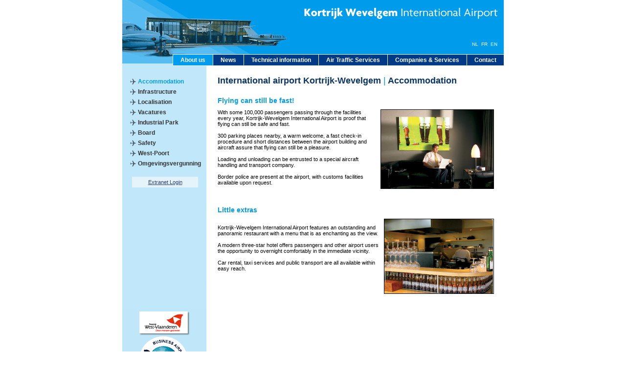

--- FILE ---
content_type: text/html; charset=utf-8
request_url: https://www.kortrijkairport.be/index.php?id=47&L=2
body_size: 2207
content:
<?xml version="1.0" encoding="utf-8"?>
<!DOCTYPE html
     PUBLIC "-//W3C//DTD XHTML 1.0 Transitional//EN"
     "http://www.w3.org/TR/xhtml1/DTD/xhtml1-transitional.dtd">
<html xml:lang="nl" lang="nl" xmlns="http://www.w3.org/1999/xhtml">
<head>

<meta http-equiv="Content-Type" content="text/html; charset=utf-8" />
<!-- 
	This website is powered by TYPO3 - inspiring people to share!
	TYPO3 is a free open source Content Management Framework initially created by Kasper Skaarhoj and licensed under GNU/GPL.
	TYPO3 is copyright 1998-2013 of Kasper Skaarhoj. Extensions are copyright of their respective owners.
	Information and contribution at http://typo3.org/
-->



<title>Accommodation</title>
<meta name="generator" content="TYPO3 4.5 CMS" />
<meta name="description" content="Kortrijk Wevelgem International Airport... Crossroad of European economic growth... Fast, flexible and tuned into the future" />
<meta name="keywords" content="Kortrijk,Wevelgem,airport,bissegem,luchttransport,vliegtuigen,business,vliegveld,luchthaven,vliegtuig,Vlaanderen,aeroport,WIV,Flanders,West-Vlaanderen,vliegvervoer,vluchten" />
<meta name="copyright" content="Kortrijk Airport" />
<meta name="author" content="PIXULAR (www.pixular.be)" />

<link rel="stylesheet" type="text/css" href="typo3temp/stylesheet_fb20638762.css?1747233816" media="all" />



<script src="typo3temp/javascript_93077bb238.js?1413907016" type="text/javascript"></script>


<link href="fileadmin/templates/main.css" rel="stylesheet" type="text/css" />
</head>
<body>

<div id="container">

<div id="header">
<img class="airport" src="fileadmin/templates/images/bg_header_en.gif" alt="International Airport Kortrijk Wevelgem" width="495" height="52" />
<div id="topmenu"><ul><li><span class="topmenu_act"><a href="index.php?id=5&amp;L=2" onfocus="blurLink(this);">About us</a></span></li><li><a href="index.php?id=4&amp;L=2" onfocus="blurLink(this);">News</a></li><li><a href="index.php?id=11&amp;L=2" onfocus="blurLink(this);">Technical information</a></li><li><a href="index.php?id=64&amp;L=2" onfocus="blurLink(this);">Air Traffic Services</a></li><li><a href="index.php?id=3&amp;L=2" onfocus="blurLink(this);">Companies &amp; Services</a></li><li><a href="index.php?id=12&amp;L=2" onfocus="blurLink(this);">Contact</a></li></ul></div>
<div id="taalkeuze"><a href="index.php?id=47&amp;amp%3BL=2%5C%5C%5C%5C%5C%5C%5C%5C%5C%5C%5C%5C%5C%5C%5C%5C%5C%5C%5C%5C%5C%5C%5C%5C%5C%5C%5C%5C%5C%5C%5C%5C%5C%5C%5C%5C%5C%5C%5C%5C%5C%5C%5C%5C%5C%5C%5C%5C%5C%5C%5C%5C%5C%5C%5C%5C%5C%5C%5C%5C%5C%5C%5C%27&amp;%27=&amp;L=0" target="_top">NL</a>&nbsp;&nbsp;<a href="index.php?id=47&amp;amp%3BL=2%5C%5C%5C%5C%5C%5C%5C%5C%5C%5C%5C%5C%5C%5C%5C%5C%5C%5C%5C%5C%5C%5C%5C%5C%5C%5C%5C%5C%5C%5C%5C%5C%5C%5C%5C%5C%5C%5C%5C%5C%5C%5C%5C%5C%5C%5C%5C%5C%5C%5C%5C%5C%5C%5C%5C%5C%5C%5C%5C%5C%5C%5C%5C%27&amp;%27=&amp;L=1" target="_top">FR</a>&nbsp;&nbsp;<a href="index.php?id=47&amp;amp%3BL=2%5C%5C%5C%5C%5C%5C%5C%5C%5C%5C%5C%5C%5C%5C%5C%5C%5C%5C%5C%5C%5C%5C%5C%5C%5C%5C%5C%5C%5C%5C%5C%5C%5C%5C%5C%5C%5C%5C%5C%5C%5C%5C%5C%5C%5C%5C%5C%5C%5C%5C%5C%5C%5C%5C%5C%5C%5C%5C%5C%5C%5C%5C%5C%27&amp;%27=&amp;L=2" target="_top" class="lang_selected">EN</a></div>
</div>

<div id="sub_container">
<table cellpadding="0" cellspacing="0" border="0">
	<tr>
		<td valign="top">
<div id="submenu"><ul><li class="sub_niv1 sub_act"><a href="index.php?id=47&amp;L=2" onfocus="blurLink(this);">Accommodation</a></li><li class="sub_niv1"><a href="index.php?id=44&amp;L=2" onfocus="blurLink(this);">Infrastructure</a></li><li class="sub_niv1"><a href="index.php?id=46&amp;L=2" onfocus="blurLink(this);">Localisation</a></li><li class="sub_niv1"><a href="index.php?id=80&amp;L=2" onfocus="blurLink(this);">Vacatures</a></li><li class="sub_niv1"><a href="index.php?id=48&amp;L=2" onfocus="blurLink(this);">Industrial Park</a></li><li class="sub_niv1"><a href="index.php?id=49&amp;L=2" onfocus="blurLink(this);">Board</a></li><li class="sub_niv1"><a href="index.php?id=82&amp;L=2" onfocus="blurLink(this);">Safety</a></li><li class="sub_niv1"><a href="index.php?id=45&amp;L=2" onfocus="blurLink(this);">West-Poort</a></li><li class="sub_niv1"><a href="index.php?id=90&amp;L=2" onfocus="blurLink(this);">Omgevingsvergunning</a></li></ul></div>
<div id="elogin">
<a href="/index.php?id=84">Extranet Login</a>
</div>
		</td>
		<td valign="top" width="100%">
<div id="content_container">
<div id="pagetitle">International airport Kortrijk-Wevelgem&nbsp;<span class="divider">|</span>&nbsp;Accommodation</div>
<div id="content"><div id="c118" class="csc-default"><div class="csc-header csc-header-n1"><h1 class="csc-firstHeader">Flying can still be fast!</h1></div><div class="csc-textpic csc-textpic-intext-right csc-textpic-border"><div class="csc-textpic-imagewrap csc-textpic-single-image"><img src="uploads/pics/inkomhal_02.jpg" width="230" height="161" border="0" alt="" /></div><div class="csc-textpic-text"><p class="bodytext">With some 100,000 passengers passing through the facilities every year, Kortrijk-Wevelgem International Airport is proof that flying can still be safe and fast. <br /><br />300 parking places nearby, a warm welcome, a fast check-in procedure and short distances between the airport building and aircraft assure that flying can still be a pleasure. <br /><br />Loading and unloading can be entrusted to a special aircraft handling and transport company. <br /><br />Border police are present at the airport, with customs facilities available upon request.</p></div></div><div class="csc-textpic-clear"><!-- --></div></div><div id="c119" class="csc-default"><div class="csc-header csc-header-n2"><h1>Little extras</h1></div><div class="csc-textpic csc-textpic-intext-right csc-textpic-border"><div class="csc-textpic-imagewrap csc-textpic-single-image"><img src="uploads/pics/biggles_02.jpg" width="223" height="152" border="0" alt="" /></div><div class="csc-textpic-text"><p class="bodytext"><br />Kortrijk-Wevelgem International Airport features an outstanding and panoramic restaurant with a menu that is as enchanting as the view. <br /><br />A modern three-star hotel offers passengers and other airport users the opportunity to overnight comfortably in the immediate vicinity. <br /><br />Car rental, taxi services and public transport are all available within easy reach.</p></div></div><div class="csc-textpic-clear"><!-- --></div></div></div>
</div>
		</td>
	</tr>
	<tr><td><img src="fileadmin/templates/images/spacer.gif" alt="" width="175" height="1" /></td><td></td></tr>
</table>
</div>

<div id="footer"></div>

</div>




</body>
</html>